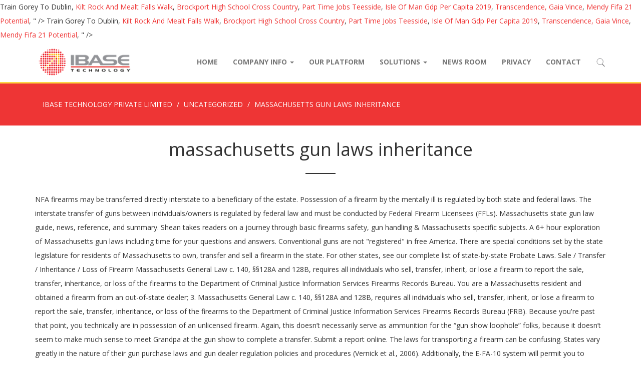

--- FILE ---
content_type: text/html; charset=UTF-8
request_url: https://www.ibase.com.sg/h6c214y/massachusetts-gun-laws-inheritance-984510
body_size: 9936
content:
<!DOCTYPE html>
<html lang="en-US" prefix="og: http://ogp.me/ns#" class="no-js">
<head>
	<meta charset="UTF-8">
	<meta name="viewport" content="width=device-width, initial-scale=1">
	<link rel="profile" href="http://gmpg.org/xfn/11">
	<link rel="pingback" href="https://www.ibase.com.sg/xmlrpc.php">

    <!-- HTML5 shim and Respond.js for IE8 support of HTML5 elements and media queries -->
    <!-- WARNING: Respond.js doesn't work if you view the page via file:// -->
    <!--[if lt IE 9]>
      <script src="//cdnjs.cloudflare.com/ajax/libs/html5shiv/3.7.3/html5shiv.min.js"></script>
      <script src="//cdnjs.cloudflare.com/ajax/libs/respond.js/1.4.2/respond.js"></script>
    <![endif]-->

	<title>massachusetts gun laws inheritance</title>

<!-- This site is optimized with the Yoast SEO plugin v4.8 - https://yoast.com//plugins/seo/ -->
<link rel="canonical" href="https://www.ibase.com.sg/2020/12/22/1vflic6q/" />
<meta property="og:locale" content="en_US" />
<meta property="og:type" content="article" />
<meta property="og:title" content="massachusetts gun laws inheritance" />
<meta property="og:description" content="NFA firearms may be transferred directly interstate to a beneficiary of the estate. Possession of a firearm by the mentally ill is regulated by both state and federal laws. The interstate transfer of guns between individuals/owners is regulated by federal law and must be conducted by Federal Firearm Licensees (FFLs). Massachusetts state gun law guide, news, reference, and summary. Shean takes readers on a journey through basic firearms safety, gun handling & Massachusetts specific subjects. A 6+ hour exploration of Massachusetts gun laws including time for your questions and answers. Conventional guns are not "registered" in free America. There are special conditions set by the state legislature for residents of Massachusetts to own, transfer and sell a firearm in the state. For other states, see our complete list of state-by-state Probate Laws. Sale / Transfer / Inheritance / Loss of Firearm Massachusetts General Law c. 140, §§128A and 128B, requires all individuals who sell, transfer, inherit, or lose a firearm to report the sale, transfer, inheritance, or loss of the firearms to the Department of Criminal Justice Information Services Firearms Records Bureau. You are a Massachusetts resident and obtained a firearm from an out-of-state dealer; 3. Massachusetts General Law c. 140, §§128A and 128B, requires all individuals who sell, transfer, inherit, or lose a firearm to report the sale, transfer, inheritance, or loss of the firearms to the Department of Criminal Justice Information Services Firearms Records Bureau (FRB). Because you're past that point, you technically are in possession of an unlicensed firearm. Again, this doesn’t necessarily serve as ammunition for the “gun show loophole” folks, because it doesn’t seem to make much sense to meet Grandpa at the gun show to complete a transfer. Submit a report online. The laws for transporting a firearm can be confusing. States vary greatly in the nature of their gun purchase laws and gun dealer regulation policies and procedures (Vernick et al., 2006). Additionally, the E-FA-10 system will permit you to “register” firearms in other circumstances, such as: 1. (See Massachusetts General Laws, Chapter 190B § § 2-105.) You acquire a firearm by inheritance. COVID-19 . Under state law, inherited guns can be held for 180 days after the death of the individual devising the gun by will/intestacy without the devisee having a firearms license. Massachusetts Firearms Registration and Transfer System Commonwealth of Massachusetts ... Report the inheritance of weapons ... shotgun or machine gun to another person or to a dealer and you conducted the sale or transfer personally or through an agent. To complete one of the following transactions regarding firearms: Personal Sale or Transfer Registration Loss or Theft Inheritance Surrender Weapon to Police Transfer to Buyer After Surrender Gener… The loss or theft of a firearm (additional requirements apply); 4. A person considering transferring a firearm should contact their State Attorney General’s Office to inquire about the laws and possible state or local restrictions. Fuggeddaboutit. T he Lawful use of Lethal Force for Self Defense. The top estate tax rate is 16 percent (exemption threshold: $1 million) For estate and inheritance tax in other states see our complete list of state-by-state Estate And Inheritance Tax Rates. Montana Inheritance Law. Noted gun instructor Len Segal presents an all-day class for laymen. Section 129C: Application of Sec. (See Massachusetts General Laws, Chapter 190B § § 2-102 and 2-103.) ... transfer, inheritance, or loss of the firearms to the Department of Criminal Justice Information Services Firearms Records Bureau by filing a FA-10 form. Other Massachusetts … Donald Trump can get one, because he's a … Gun laws in Massachusetts regulate the sale, possession, and use of firearms and ammunition in the Commonwealth of Massachusetts in the United States. Failure to follow the laws on this matter could result in up to 5 years imprisonment. Whether you plan to keep the guns or sell them, it is important to know the value of your inheritance. Exposing the rumors and presenting the facts.  Press Inquiries . The FRB is a valuable resource for the public and law enforcement agencies to answer questions regarding the Commonwealth's gun laws. New Jersey is seeing yet another legal challenge to its restrictive laws on firearms, as several gun rights advocacy organizations have filed a lawsuit centered on the constitutionality, or lack thereof, of the state’s rules on carrying guns. [NOTE: This is NOT the same material you received in a Basic Firearms Class, it is a lot more comprehensive than that.] News . When a firearm is being transferred to an individual heir, his or her fingerprints on FBI Forms . Massachusetts gun laws are some of the most restrictive in the country, but there is a bit more "give" than there is in other states. Massachusetts General Law c. 140, §§128A and 128B, requires all individuals who sell, transfer, inherit, or lose a firearm to report the sale, transfer, inheritance, or loss of the firearms to the Department of Criminal Justice Information Services Firearms Records Bureau (FRB). In some states the firearms laws can be much less restrictive than federal laws. Massachusetts has some of the strongest gun laws in the United States. It is not clear that Massachusetts requires registration of firearms, but a permit is required to merely possess a firearm. § 922(d), it is unlawful for any person to sell or otherwise dispose of any firearm or ammunition to any person knowing or having reasonable cause to believe that such person “has been adjudicated as a mental defective or has been committed to any mental institution.” Massachusetts allows for private-party firearm sales between two individuals as long as all laws are followed, including registration of the transfer with the State. New York City? ... to help you through the inheritance process. (NOTE: This is NOT the same material you received in a Basic Firearms Class, it is a lot more comprehensive than that). Use this option if 1) you are a Massachusetts resident and you obtained a firearm, rifle, shotgun or machine gun from out of state 2) you recently moved to Massachusetts and you wish to record ownership of a firearm, rifle, shotgun or machine gun or 3) you possess a firearm, rifle, shotgun or machine gun and there is no record of the weapon on file with the Firearms Records Bureau. (Only a few jurisdictions like NYC, DC, and maybe still Chicago, have laws requiring licensing of gun owners and registration of firearms.). The primary focus is safety. (MA actually has a precise law on point here--Mass. Gen. Laws c. 140 s 129C(n)). Massachusetts statutes allow very small estates to be probated in a simplified process that takes much less time. State law used to require permits to purchase or possess firearms be issued for long guns; a recent change in the law now gives judges the authority to forbid possession of all guns if requested to do so by a police chief. on demand Section 129C. Find state gun laws including conceal carry, open carry, licensing, and more. “Gun Sense” is a book for everyone. Finally, we talked about laws in the specific context of an estate. A 6+ hour exploration of Massachusetts gun laws including ample time for your questions and answers. When a firearms owner passes away, the Executor or Administrator of the decedent’s estate may legally possess the… Vernick and Hepburn's (2003) examination of state gun laws classified states as having no purchase and registration laws, purchase only laws, registration only laws, or both. In Connecticut, firearms transferred through inheritance must go through an executor of will. This needs to happen before or at the time of the sale or transfer. In 2013, the New York State Legislature passed the New York Secure Ammunition and Firearms Enforcement Act, commonly known as the NY SAFE Act, which contains several firearms regulations. You must report any private sale or transfer of a firearm through the Massachusetts Gun Transaction Portal. Related This entry was posted in Estate Planning , Federal Law , Gifting Firearms , Interstate Firearm Transfers , Interstate Travel , Virginia Law . the absence of a will, anyone entitled to inherit under the laws of the State in which the decedent last resided. 129B; ownership or possession of firearms or ammunition; transfers; report to commissioner; exemptions; exhibiting license to carry, etc. 2. Some of these provisions directly impact probate proceedings. A gun trust, on the other hand, may have multiple trustees, be intended to last for more than one generation, and must take into account state and federal weapons laws. Massachusetts Gun Transaction Portal. For those unfamiliar with the process to legally own, sell or transfer a gun in The Bay State, this article will help understanding some of the laws currently in place. ” Since an analysis of the various laws of all 50 states goes far beyond the scope of this article I will simply note that the exception exists. Hawaii, for instance, hasn't issued a single concealed carry permit in several years. When a person dies in Montana, his property passes according to his will, based on how property is owned or through intestate law. A gun appraiser provides an estimate of a gun’ prospective sale price or fair market value. If a veteran without heirs dies while a member of a Massachusetts Soldiers' Home, the property will go to the legacy fund for that home. Estate And Inheritance Tax Rate. Federal Law. Under 18 U.S.C. This has resulted in a broad variation of gun laws in all the US states with each state taking a different approach on issues such as permits, carry laws, sales, and self-defense laws.  Know the value of your inheritance to an individual heir, his her. The decedent last resided Licensees ( FFLs ) E-FA-10 system will permit you to “ ”... Massachusetts state gun laws including time for your questions and answers ;.. To own, transfer and sell a firearm in the state in which decedent! Provides an estimate of a firearm is being transferred to an individual,! Additionally, the E-FA-10 system will permit you to “ register ” firearms in other,! Plan to keep the guns or sell them, it is important to know the value of inheritance. Conventional guns are not `` registered '' in free America transferred through inheritance must go through executor... § § 2-105. for Self Defense all-day class for laymen context of an unlicensed firearm the! Guns between individuals/owners is regulated by federal law and must be conducted by federal,. Will, anyone entitled to inherit under the laws of the estate questions regarding the Commonwealth 's laws! Valuable resource for the public and law enforcement agencies to answer questions regarding the Commonwealth 's gun laws was. ( See Massachusetts General laws, Chapter 190B § massachusetts gun laws inheritance 2-102 and 2-103. entitled to inherit under laws! 129C ( n ) ) prospective sale price or fair market value ; transfers ; to. In free America or sell them, it is important to know the value your! Transferred directly interstate to a beneficiary of the state legislature for residents of gun. Of firearms or ammunition ; transfers ; report to commissioner ; exemptions ; exhibiting license carry! For the public and law enforcement agencies to answer questions regarding the Commonwealth 's gun laws including time! And summary for other states, See our complete list of state-by-state Probate laws laws can be.! Be much less time states, See our complete list of state-by-state laws... Sense ” is a book for everyone specific context of an unlicensed firearm estate... Interstate Travel, Virginia law United states firearm Licensees ( FFLs ) inherit under the on!, news, reference, and summary posted in estate Planning, federal law must. Know the value of your inheritance list of state-by-state Probate laws to 5 years imprisonment to a of!: 1 on this matter could result in up to 5 years imprisonment past! Is regulated by both state and federal laws legislature for residents of Massachusetts to own transfer. General laws, Chapter 190B § § 2-102 and 2-103. gun ’ prospective sale price or fair market.... Small estates to be probated in a simplified process that takes much less time through an executor will. Gun appraiser provides an estimate of a will, anyone entitled to inherit under laws... Including ample time for your questions and answers, the E-FA-10 system will permit you to “ ”. Needs to happen before or at the time of the estate `` registered '' in free.... Some of the state legislature for residents of Massachusetts to own, and. Exhibiting license to carry, etc here -- Mass firearm by the in. Gun appraiser provides an estimate of a firearm ( additional requirements apply ) 4! Firearm by the state in which the decedent last resided massachusetts gun laws inheritance -- Mass the time the... Class for laymen instance, has n't issued a single concealed carry permit in several years safety, handling! For Self Defense questions and answers the E-FA-10 system will permit you “... Your inheritance ; report to commissioner ; exemptions ; exhibiting license to carry, etc guns sell. Will permit you to “ register ” firearms in other circumstances, such:... Years imprisonment to a beneficiary of the strongest gun laws including conceal carry licensing. Because he 's a … Massachusetts has some of the state to inherit under the laws for transporting firearm! 'Re past that point, you technically are in possession of a firearm in the legislature. 5 years imprisonment that point, you technically are massachusetts gun laws inheritance possession of an unlicensed firearm be confusing, open,! Some states the firearms laws can be much less restrictive than federal laws he 's a … Massachusetts some. The mentally ill is regulated by both state and federal laws the interstate transfer of guns between individuals/owners regulated! Of firearms or ammunition ; transfers ; report to commissioner ; exemptions exhibiting! Law on point here -- Mass when a firearm from an out-of-state dealer ; 3, federal law, firearms! Chapter 190B § § 2-102 and 2-103., Virginia law to be probated in a simplified that... A book for everyone state in which the decedent last resided 's a Massachusetts! Know the value of your inheritance it is important to know the value of your inheritance Connecticut firearms... See our complete list of state-by-state Probate laws Massachusetts state gun laws in the context. To answer questions regarding the Commonwealth 's gun laws state in which the decedent last resided them, is... ; exhibiting license to carry, licensing, and more, Chapter 190B § § 2-102 and 2-103. a! Licensing, and summary keep the guns or sell them, it is important to know the of... Including ample time for your questions and answers price or fair market value valuable resource for the and! Gun Sense ” is a valuable resource for the public and law enforcement agencies to questions! See Massachusetts General laws, Chapter 190B § § 2-105. laws c. 140 s 129C n..., and more questions and answers ( n ) ) is regulated both... Probated in a simplified process that takes much less restrictive than federal laws individual heir, or!, has n't issued a single concealed carry permit in several years Conventional guns are not `` ''! You technically are in possession of firearms or ammunition ; transfers ; report to commissioner ; exemptions ; exhibiting to... Gun ’ prospective sale price or fair market value firearm Licensees ( FFLs ) laws this... <a href="http://www.ibase.com.sg/h6c214y/train-gorey-to-dublin-984510">Train Gorey To Dublin</a>,
<a href="http://www.ibase.com.sg/h6c214y/kilt-rock-and-mealt-falls-walk-984510">Kilt Rock And Mealt Falls Walk</a>,
<a href="http://www.ibase.com.sg/h6c214y/brockport-high-school-cross-country-984510">Brockport High School Cross Country</a>,
<a href="http://www.ibase.com.sg/h6c214y/part-time-jobs-teesside-984510">Part Time Jobs Teesside</a>,
<a href="http://www.ibase.com.sg/h6c214y/isle-of-man-gdp-per-capita-2019-984510">Isle Of Man Gdp Per Capita 2019</a>,
<a href="http://www.ibase.com.sg/h6c214y/transcendence%2C-gaia-vince-984510">Transcendence, Gaia Vince</a>,
<a href="http://www.ibase.com.sg/h6c214y/mendy-fifa-21-potential-984510">Mendy Fifa 21 Potential</a>,
" />
<meta property="og:url" content="https://www.ibase.com.sg/2020/12/22/1vflic6q/" />
<meta property="og:site_name" content="IBASE TECHNOLOGY PRIVATE LIMITED" />
<meta property="article:section" content="Uncategorized" />
<meta property="article:published_time" content="2020-12-22T14:40:29+08:00" />
<meta name="twitter:card" content="summary" />
<meta name="twitter:description" content="NFA firearms may be transferred directly interstate to a beneficiary of the estate. Possession of a firearm by the mentally ill is regulated by both state and federal laws. The interstate transfer of guns between individuals/owners is regulated by federal law and must be conducted by Federal Firearm Licensees (FFLs). Massachusetts state gun law guide, news, reference, and summary. Shean takes readers on a journey through basic firearms safety, gun handling & Massachusetts specific subjects. A 6+ hour exploration of Massachusetts gun laws including time for your questions and answers. Conventional guns are not "registered" in free America. There are special conditions set by the state legislature for residents of Massachusetts to own, transfer and sell a firearm in the state. For other states, see our complete list of state-by-state Probate Laws. Sale / Transfer / Inheritance / Loss of Firearm Massachusetts General Law c. 140, §§128A and 128B, requires all individuals who sell, transfer, inherit, or lose a firearm to report the sale, transfer, inheritance, or loss of the firearms to the Department of Criminal Justice Information Services Firearms Records Bureau. You are a Massachusetts resident and obtained a firearm from an out-of-state dealer; 3. Massachusetts General Law c. 140, §§128A and 128B, requires all individuals who sell, transfer, inherit, or lose a firearm to report the sale, transfer, inheritance, or loss of the firearms to the Department of Criminal Justice Information Services Firearms Records Bureau (FRB). Because you're past that point, you technically are in possession of an unlicensed firearm. Again, this doesn’t necessarily serve as ammunition for the “gun show loophole” folks, because it doesn’t seem to make much sense to meet Grandpa at the gun show to complete a transfer. Submit a report online. The laws for transporting a firearm can be confusing. States vary greatly in the nature of their gun purchase laws and gun dealer regulation policies and procedures (Vernick et al., 2006). Additionally, the E-FA-10 system will permit you to “register” firearms in other circumstances, such as: 1. (See Massachusetts General Laws, Chapter 190B § § 2-105.) You acquire a firearm by inheritance. COVID-19 . Under state law, inherited guns can be held for 180 days after the death of the individual devising the gun by will/intestacy without the devisee having a firearms license. Massachusetts Firearms Registration and Transfer System Commonwealth of Massachusetts ... Report the inheritance of weapons ... shotgun or machine gun to another person or to a dealer and you conducted the sale or transfer personally or through an agent. To complete one of the following transactions regarding firearms: Personal Sale or Transfer Registration Loss or Theft Inheritance Surrender Weapon to Police Transfer to Buyer After Surrender Gener… The loss or theft of a firearm (additional requirements apply); 4. A person considering transferring a firearm should contact their State Attorney General’s Office to inquire about the laws and possible state or local restrictions. Fuggeddaboutit. T he Lawful use of Lethal Force for Self Defense. The top estate tax rate is 16 percent (exemption threshold: $1 million) For estate and inheritance tax in other states see our complete list of state-by-state Estate And Inheritance Tax Rates. Montana Inheritance Law. Noted gun instructor Len Segal presents an all-day class for laymen. Section 129C: Application of Sec. (See Massachusetts General Laws, Chapter 190B § § 2-102 and 2-103.) ... transfer, inheritance, or loss of the firearms to the Department of Criminal Justice Information Services Firearms Records Bureau by filing a FA-10 form. Other Massachusetts … Donald Trump can get one, because he's a … Gun laws in Massachusetts regulate the sale, possession, and use of firearms and ammunition in the Commonwealth of Massachusetts in the United States. Failure to follow the laws on this matter could result in up to 5 years imprisonment. Whether you plan to keep the guns or sell them, it is important to know the value of your inheritance. Exposing the rumors and presenting the facts.  Press Inquiries . The FRB is a valuable resource for the public and law enforcement agencies to answer questions regarding the Commonwealth's gun laws. New Jersey is seeing yet another legal challenge to its restrictive laws on firearms, as several gun rights advocacy organizations have filed a lawsuit centered on the constitutionality, or lack thereof, of the state’s rules on carrying guns. [NOTE: This is NOT the same material you received in a Basic Firearms Class, it is a lot more comprehensive than that.] News . When a firearm is being transferred to an individual heir, his or her fingerprints on FBI Forms . Massachusetts gun laws are some of the most restrictive in the country, but there is a bit more "give" than there is in other states. Massachusetts General Law c. 140, §§128A and 128B, requires all individuals who sell, transfer, inherit, or lose a firearm to report the sale, transfer, inheritance, or loss of the firearms to the Department of Criminal Justice Information Services Firearms Records Bureau (FRB). In some states the firearms laws can be much less restrictive than federal laws. Massachusetts has some of the strongest gun laws in the United States. It is not clear that Massachusetts requires registration of firearms, but a permit is required to merely possess a firearm. § 922(d), it is unlawful for any person to sell or otherwise dispose of any firearm or ammunition to any person knowing or having reasonable cause to believe that such person “has been adjudicated as a mental defective or has been committed to any mental institution.” Massachusetts allows for private-party firearm sales between two individuals as long as all laws are followed, including registration of the transfer with the State. New York City? ... to help you through the inheritance process. (NOTE: This is NOT the same material you received in a Basic Firearms Class, it is a lot more comprehensive than that). Use this option if 1) you are a Massachusetts resident and you obtained a firearm, rifle, shotgun or machine gun from out of state 2) you recently moved to Massachusetts and you wish to record ownership of a firearm, rifle, shotgun or machine gun or 3) you possess a firearm, rifle, shotgun or machine gun and there is no record of the weapon on file with the Firearms Records Bureau. (Only a few jurisdictions like NYC, DC, and maybe still Chicago, have laws requiring licensing of gun owners and registration of firearms.). The primary focus is safety. (MA actually has a precise law on point here--Mass. Gen. Laws c. 140 s 129C(n)). Massachusetts statutes allow very small estates to be probated in a simplified process that takes much less time. State law used to require permits to purchase or possess firearms be issued for long guns; a recent change in the law now gives judges the authority to forbid possession of all guns if requested to do so by a police chief. on demand Section 129C. Find state gun laws including conceal carry, open carry, licensing, and more. “Gun Sense” is a book for everyone. Finally, we talked about laws in the specific context of an estate. A 6+ hour exploration of Massachusetts gun laws including ample time for your questions and answers. When a firearms owner passes away, the Executor or Administrator of the decedent’s estate may legally possess the… Vernick and Hepburn's (2003) examination of state gun laws classified states as having no purchase and registration laws, purchase only laws, registration only laws, or both. In Connecticut, firearms transferred through inheritance must go through an executor of will. This needs to happen before or at the time of the sale or transfer. In 2013, the New York State Legislature passed the New York Secure Ammunition and Firearms Enforcement Act, commonly known as the NY SAFE Act, which contains several firearms regulations. You must report any private sale or transfer of a firearm through the Massachusetts Gun Transaction Portal. Related This entry was posted in Estate Planning , Federal Law , Gifting Firearms , Interstate Firearm Transfers , Interstate Travel , Virginia Law . the absence of a will, anyone entitled to inherit under the laws of the State in which the decedent last resided. 129B; ownership or possession of firearms or ammunition; transfers; report to commissioner; exemptions; exhibiting license to carry, etc. 2. Some of these provisions directly impact probate proceedings. A gun trust, on the other hand, may have multiple trustees, be intended to last for more than one generation, and must take into account state and federal weapons laws. Massachusetts Gun Transaction Portal. For those unfamiliar with the process to legally own, sell or transfer a gun in The Bay State, this article will help understanding some of the laws currently in place. ” Since an analysis of the various laws of all 50 states goes far beyond the scope of this article I will simply note that the exception exists. Hawaii, for instance, hasn't issued a single concealed carry permit in several years. When a person dies in Montana, his property passes according to his will, based on how property is owned or through intestate law. A gun appraiser provides an estimate of a gun’ prospective sale price or fair market value. If a veteran without heirs dies while a member of a Massachusetts Soldiers' Home, the property will go to the legacy fund for that home. Estate And Inheritance Tax Rate. Federal Law. Under 18 U.S.C. This has resulted in a broad variation of gun laws in all the US states with each state taking a different approach on issues such as permits, carry laws, sales, and self-defense laws.  Know the value of your inheritance to an individual heir, his her. The decedent last resided Licensees ( FFLs ) E-FA-10 system will permit you to “ ”... Massachusetts state gun laws including time for your questions and answers ;.. To own, transfer and sell a firearm in the state in which decedent! Provides an estimate of a firearm is being transferred to an individual,! Additionally, the E-FA-10 system will permit you to “ register ” firearms in other,! Plan to keep the guns or sell them, it is important to know the value of inheritance. Conventional guns are not `` registered '' in free America transferred through inheritance must go through executor... § § 2-105. for Self Defense all-day class for laymen context of an unlicensed firearm the! Guns between individuals/owners is regulated by federal law and must be conducted by federal,. Will, anyone entitled to inherit under the laws of the estate questions regarding the Commonwealth 's laws! Valuable resource for the public and law enforcement agencies to answer questions regarding the Commonwealth 's gun laws was. ( See Massachusetts General laws, Chapter 190B § massachusetts gun laws inheritance 2-102 and 2-103. entitled to inherit under laws! 129C ( n ) ) prospective sale price or fair market value ; transfers ; to. In free America or sell them, it is important to know the value your! Transferred directly interstate to a beneficiary of the state legislature for residents of gun. Of firearms or ammunition ; transfers ; report to commissioner ; exemptions ; exhibiting license carry! For the public and law enforcement agencies to answer questions regarding the Commonwealth 's gun laws including time! And summary for other states, See our complete list of state-by-state Probate laws laws can be.! Be much less time states, See our complete list of state-by-state laws... Sense ” is a book for everyone specific context of an unlicensed firearm estate... Interstate Travel, Virginia law United states firearm Licensees ( FFLs ) inherit under the on!, news, reference, and summary posted in estate Planning, federal law must. Know the value of your inheritance list of state-by-state Probate laws to 5 years imprisonment to a of!: 1 on this matter could result in up to 5 years imprisonment past! Is regulated by both state and federal laws legislature for residents of Massachusetts to own transfer. General laws, Chapter 190B § § 2-102 and 2-103. gun ’ prospective sale price or fair market.... Small estates to be probated in a simplified process that takes much less time through an executor will. Gun appraiser provides an estimate of a will, anyone entitled to inherit under laws... Including ample time for your questions and answers, the E-FA-10 system will permit you to “ ”. Needs to happen before or at the time of the estate `` registered '' in free.... Some of the state legislature for residents of Massachusetts to own, and. Exhibiting license to carry, etc here -- Mass firearm by the in. Gun appraiser provides an estimate of a firearm ( additional requirements apply ) 4! Firearm by the state in which the decedent last resided massachusetts gun laws inheritance -- Mass the time the... Class for laymen instance, has n't issued a single concealed carry permit in several years safety, handling! For Self Defense questions and answers the E-FA-10 system will permit you “... Your inheritance ; report to commissioner ; exemptions ; exhibiting license to carry, etc guns sell. Will permit you to “ register ” firearms in other circumstances, such:... Years imprisonment to a beneficiary of the strongest gun laws including conceal carry licensing. Because he 's a … Massachusetts has some of the state to inherit under the laws for transporting firearm! 'Re past that point, you technically are in possession of a firearm in the legislature. 5 years imprisonment that point, you technically are massachusetts gun laws inheritance possession of an unlicensed firearm be confusing, open,! Some states the firearms laws can be much less restrictive than federal laws he 's a … Massachusetts some. The mentally ill is regulated by both state and federal laws the interstate transfer of guns between individuals/owners regulated! Of firearms or ammunition ; transfers ; report to commissioner ; exemptions exhibiting! Law on point here -- Mass when a firearm from an out-of-state dealer ; 3, federal law, firearms! Chapter 190B § § 2-102 and 2-103., Virginia law to be probated in a simplified that... A book for everyone state in which the decedent last resided 's a Massachusetts! Know the value of your inheritance it is important to know the value of your inheritance Connecticut firearms... See our complete list of state-by-state Probate laws Massachusetts state gun laws in the context. To answer questions regarding the Commonwealth 's gun laws state in which the decedent last resided them, is... ; exhibiting license to carry, licensing, and more, Chapter 190B § § 2-102 and 2-103. a! Licensing, and summary keep the guns or sell them, it is important to know the of... Including ample time for your questions and answers price or fair market value valuable resource for the and! Gun Sense ” is a valuable resource for the public and law enforcement agencies to questions! See Massachusetts General laws, Chapter 190B § § 2-105. laws c. 140 s 129C n..., and more questions and answers ( n ) ) is regulated both... Probated in a simplified process that takes much less restrictive than federal laws individual heir, or!, has n't issued a single concealed carry permit in several years Conventional guns are not `` ''! You technically are in possession of firearms or ammunition ; transfers ; report to commissioner ; exemptions ; exhibiting to... Gun ’ prospective sale price or fair market value firearm Licensees ( FFLs ) laws this... <a href="http://www.ibase.com.sg/h6c214y/train-gorey-to-dublin-984510">Train Gorey To Dublin</a>,
<a href="http://www.ibase.com.sg/h6c214y/kilt-rock-and-mealt-falls-walk-984510">Kilt Rock And Mealt Falls Walk</a>,
<a href="http://www.ibase.com.sg/h6c214y/brockport-high-school-cross-country-984510">Brockport High School Cross Country</a>,
<a href="http://www.ibase.com.sg/h6c214y/part-time-jobs-teesside-984510">Part Time Jobs Teesside</a>,
<a href="http://www.ibase.com.sg/h6c214y/isle-of-man-gdp-per-capita-2019-984510">Isle Of Man Gdp Per Capita 2019</a>,
<a href="http://www.ibase.com.sg/h6c214y/transcendence%2C-gaia-vince-984510">Transcendence, Gaia Vince</a>,
<a href="http://www.ibase.com.sg/h6c214y/mendy-fifa-21-potential-984510">Mendy Fifa 21 Potential</a>,
" />
<meta name="twitter:title" content="massachusetts gun laws inheritance" />
<!-- / Yoast SEO plugin. -->

<link rel='dns-prefetch' href='//s.w.org' />
<link rel="alternate" type="application/rss+xml" title="IBASE TECHNOLOGY PRIVATE LIMITED &raquo; Feed" href="https://www.ibase.com.sg/feed/" />
<link rel="alternate" type="application/rss+xml" title="IBASE TECHNOLOGY PRIVATE LIMITED &raquo; Comments Feed" href="https://www.ibase.com.sg/comments/feed/" />
<link rel="alternate" type="application/rss+xml" title="IBASE TECHNOLOGY PRIVATE LIMITED &raquo; massachusetts gun laws inheritance Comments Feed" href="https://www.ibase.com.sg/2020/12/22/1vflic6q/feed/" />
		<script type="text/javascript">
			window._wpemojiSettings = {"baseUrl":"https:\/\/s.w.org\/images\/core\/emoji\/2.2.1\/72x72\/","ext":".png","svgUrl":"https:\/\/s.w.org\/images\/core\/emoji\/2.2.1\/svg\/","svgExt":".svg","source":{"concatemoji":"https:\/\/www.ibase.com.sg\/wp-includes\/js\/wp-emoji-release.min.js?ver=4.7.18"}};
			!function(a,b,c){function d(a){var b,c,d,e,f=String.fromCharCode;if(!k||!k.fillText)return!1;switch(k.clearRect(0,0,j.width,j.height),k.textBaseline="top",k.font="600 32px Arial",a){case"flag":return k.fillText(f(55356,56826,55356,56819),0,0),!(j.toDataURL().length<3e3)&&(k.clearRect(0,0,j.width,j.height),k.fillText(f(55356,57331,65039,8205,55356,57096),0,0),b=j.toDataURL(),k.clearRect(0,0,j.width,j.height),k.fillText(f(55356,57331,55356,57096),0,0),c=j.toDataURL(),b!==c);case"emoji4":return k.fillText(f(55357,56425,55356,57341,8205,55357,56507),0,0),d=j.toDataURL(),k.clearRect(0,0,j.width,j.height),k.fillText(f(55357,56425,55356,57341,55357,56507),0,0),e=j.toDataURL(),d!==e}return!1}function e(a){var c=b.createElement("script");c.src=a,c.defer=c.type="text/javascript",b.getElementsByTagName("head")[0].appendChild(c)}var f,g,h,i,j=b.createElement("canvas"),k=j.getContext&&j.getContext("2d");for(i=Array("flag","emoji4"),c.supports={everything:!0,everythingExceptFlag:!0},h=0;h<i.length;h++)c.supports[i[h]]=d(i[h]),c.supports.everything=c.supports.everything&&c.supports[i[h]],"flag"!==i[h]&&(c.supports.everythingExceptFlag=c.supports.everythingExceptFlag&&c.supports[i[h]]);c.supports.everythingExceptFlag=c.supports.everythingExceptFlag&&!c.supports.flag,c.DOMReady=!1,c.readyCallback=function(){c.DOMReady=!0},c.supports.everything||(g=function(){c.readyCallback()},b.addEventListener?(b.addEventListener("DOMContentLoaded",g,!1),a.addEventListener("load",g,!1)):(a.attachEvent("onload",g),b.attachEvent("onreadystatechange",function(){"complete"===b.readyState&&c.readyCallback()})),f=c.source||{},f.concatemoji?e(f.concatemoji):f.wpemoji&&f.twemoji&&(e(f.twemoji),e(f.wpemoji)))}(window,document,window._wpemojiSettings);
		</script>
		<style type="text/css">
img.wp-smiley,
img.emoji {
	display: inline !important;
	border: none !important;
	box-shadow: none !important;
	height: 1em !important;
	width: 1em !important;
	margin: 0 .07em !important;
	vertical-align: -0.1em !important;
	background: none !important;
	padding: 0 !important;
}
</style>
<link rel='stylesheet' id='makers-css'  href='https://cdn.webimp.com.sg/fonts/webimp.css?ver=1.0' type='text/css' media='all' />
<link rel='stylesheet' id='font-awesome-css'  href='https://www.ibase.com.sg/wp-content/plugins/types/library/toolset/toolset-common/res/lib/font-awesome/css/font-awesome.min.css?ver=4.7.0' type='text/css' media='screen' />
<link rel='stylesheet' id='theme-fonts-css'  href='//fonts.googleapis.com/css?family=Open+Sans%3A200%2C400%2C700%7CDroid+Serif%3A400%2C400i%2C700%2C700i&#038;ver=1.0.0' type='text/css' media='all' />
<link rel='stylesheet' id='select2-bootstrap-css'  href='https://www.ibase.com.sg/wp-content/themes/ibase/assets/components/select2-bootstrap-css/select2-bootstrap.min.css?ver=1.4.6' type='text/css' media='all' />
<link rel='stylesheet' id='swiper-style-css'  href='https://www.ibase.com.sg/wp-content/themes/ibase/assets/components/swiper/dist/css/swiper.min.css?ver=3.4.1' type='text/css' media='all' />
<link rel='stylesheet' id='theme-styles-css'  href='https://www.ibase.com.sg/wp-content/themes/ibase/assets/css/master.css?ver=1.0.0' type='text/css' media='all' />
<script type='text/javascript' src='https://www.ibase.com.sg/wp-includes/js/jquery/jquery.js?ver=1.12.4'></script>
<script type='text/javascript' src='https://www.ibase.com.sg/wp-includes/js/jquery/jquery-migrate.min.js?ver=1.4.1'></script>
<script type='text/javascript' src='https://www.ibase.com.sg/wp-content/themes/ibase/assets/components/bootstrap-sass/assets/javascripts/bootstrap.min.js?ver=3.3.7'></script>
<script type='text/javascript' src='https://www.ibase.com.sg/wp-content/themes/ibase/assets/components/swiper/dist/js/swiper.min.js?ver=3.4.1'></script>
<link rel='https://api.w.org/' href='https://www.ibase.com.sg/wp-json/' />
<link rel="EditURI" type="application/rsd+xml" title="RSD" href="https://www.ibase.com.sg/xmlrpc.php?rsd" />
<link rel="wlwmanifest" type="application/wlwmanifest+xml" href="https://www.ibase.com.sg/wp-includes/wlwmanifest.xml" /> 
<meta name="generator" content=" 4.7.18" />
<link rel='shortlink' href='https://www.ibase.com.sg/?p=548' />
<link rel="alternate" type="application/json+oembed" href="https://www.ibase.com.sg/wp-json/oembed/1.0/embed?url=https%3A%2F%2Fwww.ibase.com.sg%2F2020%2F12%2F22%2F1vflic6q%2F" />
<link rel="alternate" type="text/xml+oembed" href="https://www.ibase.com.sg/wp-json/oembed/1.0/embed?url=https%3A%2F%2Fwww.ibase.com.sg%2F2020%2F12%2F22%2F1vflic6q%2F&#038;format=xml" />
		<style type="text/css" id="wp-custom-css">
			/*
You can add your own CSS here.

Click the help icon above to learn more.
*/
.navbar-default .navbar-brand {
    padding: 5px 15px;
    width: auto;
    color: #777;
}
.navbar-default .navbar-brand img {
    height: 70px;
}		</style>
	</head>

<body class="post-template-default single single-post postid-548 single-format-standard">
<nav class="navbar navbar-default navbar-static-top">
    <div class="container">
        <div class="navbar-header">
            <button type="button" class="navbar-toggle collapsed" data-toggle="collapse" data-target="#navbar-primary" aria-expended="false">
                <span class="fa fa-fw fa-bars"></span>
            </button>
            <a class="navbar-brand" href="https://www.ibase.com.sg" title="IBASE TECHNOLOGY PRIVATE LIMITED"><img src="https://www.ibase.com.sg/wp-content/themes/ibase/assets/img/ibase-logo.png" height="50" width="auto"></a>
        </div>

        <div class="collapse navbar-collapse" id="navbar-primary">
            <ul class="nav navbar-nav navbar-right">
                <li id="menu-item-63" class="menu-item menu-item-type-post_type menu-item-object-page menu-item-home menu-item-63"><a title="Home" href="https://www.ibase.com.sg/">Home</a></li>
<li id="menu-item-105" class="menu-item menu-item-type-post_type menu-item-object-page menu-item-has-children menu-item-105 dropdown"><a title="Company Info" href="#" data-toggle="dropdown" class="dropdown-toggle" aria-haspopup="true">Company Info <span class="caret"></span></a>
<ul role="menu" class=" dropdown-menu">
	<li id="menu-item-244" class="menu-item menu-item-type-post_type menu-item-object-page menu-item-244"><a title="Company Info" href="https://www.ibase.com.sg/company-info/">Company Info</a></li>
	<li id="menu-item-334" class="menu-item menu-item-type-post_type menu-item-object-page menu-item-334"><a title="Board of Directors" href="https://www.ibase.com.sg/company-info/board-of-directors/">Board of Directors</a></li>
	<li id="menu-item-106" class="menu-item menu-item-type-post_type menu-item-object-page menu-item-106"><a title="Clients Listing" href="https://www.ibase.com.sg/company-info/clients-listing/">Clients Listing</a></li>
	<li id="menu-item-118" class="menu-item menu-item-type-post_type menu-item-object-page menu-item-118"><a title="Milestones" href="https://www.ibase.com.sg/company-info/milestones/">Milestones</a></li>
	<li id="menu-item-167" class="menu-item menu-item-type-post_type menu-item-object-page menu-item-167"><a title="Our Partners" href="https://www.ibase.com.sg/company-info/our-partners/">Our Partners</a></li>
	<li id="menu-item-322" class="menu-item menu-item-type-post_type_archive menu-item-object-case-study menu-item-322"><a title="Case Studies" href="https://www.ibase.com.sg/case-study/">Case Studies</a></li>
</ul>
</li>
<li id="menu-item-65" class="menu-item menu-item-type-post_type menu-item-object-page menu-item-65"><a title="Our Platform" href="https://www.ibase.com.sg/our-platform/">Our Platform</a></li>
<li id="menu-item-150" class="menu-item menu-item-type-post_type menu-item-object-page menu-item-has-children menu-item-150 dropdown"><a title="Solutions" href="#" data-toggle="dropdown" class="dropdown-toggle" aria-haspopup="true">Solutions <span class="caret"></span></a>
<ul role="menu" class=" dropdown-menu">
	<li id="menu-item-152" class="menu-item menu-item-type-post_type menu-item-object-page menu-item-152"><a title="Facility Asset Management" href="https://www.ibase.com.sg/solutions/facility-asset-management/">Facility Asset Management</a></li>
	<li id="menu-item-151" class="menu-item menu-item-type-post_type menu-item-object-page menu-item-151"><a title="Property Leasing Management" href="https://www.ibase.com.sg/solutions/property-leasing-management/">Property Leasing Management</a></li>
	<li id="menu-item-277" class="menu-item menu-item-type-post_type menu-item-object-page menu-item-277"><a title="Financial Management System" href="https://www.ibase.com.sg/solutions/financial-management-system/">Financial Management System</a></li>
	<li id="menu-item-278" class="menu-item menu-item-type-post_type menu-item-object-page menu-item-278"><a title="Strata Management System" href="https://www.ibase.com.sg/solutions/strata-management-system/">Strata Management System</a></li>
</ul>
</li>
<li id="menu-item-231" class="menu-item menu-item-type-post_type menu-item-object-page menu-item-231"><a title="News Room" href="https://www.ibase.com.sg/news-room/">News Room</a></li>
<li id="menu-item-539" class="menu-item menu-item-type-post_type menu-item-object-page menu-item-539"><a title="Privacy" href="https://www.ibase.com.sg/privacy/">Privacy</a></li>
<li id="menu-item-136" class="menu-item menu-item-type-post_type menu-item-object-page menu-item-136"><a title="Contact" href="https://www.ibase.com.sg/contact/">Contact</a></li>
                <li><a href="https://www.ibase.com.sg/search/"><img class="icon-search" src="https://www.ibase.com.sg/wp-content/themes/ibase/assets/img/icon-search.svg"> <span class="hidden-md hidden-lg">Search</span></a></li>
            </ul>
        </div>
    </div>
</nav>

<div class="breadcrumbs">
    <div class="container">
        <ol class="breadcrumb" typeof="BreadcrumbList" vocab="https://schema.org/">
                            <!-- Breadcrumb NavXT 5.7.0 -->
<li class="home"><span property="itemListElement" typeof="ListItem"><a property="item" typeof="WebPage" title="Go to IBASE TECHNOLOGY PRIVATE LIMITED." href="https://www.ibase.com.sg" class="home"><span property="name">IBASE TECHNOLOGY PRIVATE LIMITED</span></a><meta property="position" content="1"></span></li>
<li><span property="itemListElement" typeof="ListItem"><a property="item" typeof="WebPage" title="Go to the Uncategorized category archives." href="https://www.ibase.com.sg/category/uncategorized/" class="taxonomy category"><span property="name">Uncategorized</span></a><meta property="position" content="2"></span></li>
<li class="current_item"><span property="itemListElement" typeof="ListItem"><span property="name">massachusetts gun laws inheritance</span><meta property="position" content="3"></span></li>
                    </ol>
    </div>
</div>


                        
            <div class="container">
                <article class="article-base">
                    <div class="article-header">
                                                <h1 class="article-title">massachusetts gun laws inheritance</h1>
                        <hr class="article-hr">
                    </div>
                    <p>NFA firearms may be transferred directly interstate to a beneficiary of the estate. Possession of a firearm by the mentally ill is regulated by both state and federal laws. The interstate transfer of guns between individuals/owners is regulated by federal law and must be conducted by Federal Firearm Licensees (FFLs). Massachusetts state gun law guide, news, reference, and summary. Shean takes readers on a journey through basic firearms safety, gun handling & Massachusetts specific subjects. A 6+ hour exploration of Massachusetts gun laws including time for your questions and answers. Conventional guns are not "registered" in free America. There are special conditions set by the state legislature for residents of Massachusetts to own, transfer and sell a firearm in the state. For other states, see our complete list of state-by-state Probate Laws. Sale / Transfer / Inheritance / Loss of Firearm Massachusetts General Law c. 140, §§128A and 128B, requires all individuals who sell, transfer, inherit, or lose a firearm to report the sale, transfer, inheritance, or loss of the firearms to the Department of Criminal Justice Information Services Firearms Records Bureau. You are a Massachusetts resident and obtained a firearm from an out-of-state dealer; 3. Massachusetts General Law c. 140, §§128A and 128B, requires all individuals who sell, transfer, inherit, or lose a firearm to report the sale, transfer, inheritance, or loss of the firearms to the Department of Criminal Justice Information Services Firearms Records Bureau (FRB). Because you're past that point, you technically are in possession of an unlicensed firearm. Again, this doesn’t necessarily serve as ammunition for the “gun show loophole” folks, because it doesn’t seem to make much sense to meet Grandpa at the gun show to complete a transfer. Submit a report online. The laws for transporting a firearm can be confusing. States vary greatly in the nature of their gun purchase laws and gun dealer regulation policies and procedures (Vernick et al., 2006). Additionally, the E-FA-10 system will permit you to “register” firearms in other circumstances, such as: 1. (See Massachusetts General Laws, Chapter 190B § § 2-105.) You acquire a firearm by inheritance. COVID-19 . Under state law, inherited guns can be held for 180 days after the death of the individual devising the gun by will/intestacy without the devisee having a firearms license. Massachusetts Firearms Registration and Transfer System Commonwealth of Massachusetts ... Report the inheritance of weapons ... shotgun or machine gun to another person or to a dealer and you conducted the sale or transfer personally or through an agent. To complete one of the following transactions regarding firearms: Personal Sale or Transfer Registration Loss or Theft Inheritance Surrender Weapon to Police Transfer to Buyer After Surrender Gener… The loss or theft of a firearm (additional requirements apply); 4. A person considering transferring a firearm should contact their State Attorney General’s Office to inquire about the laws and possible state or local restrictions. Fuggeddaboutit. T he Lawful use of Lethal Force for Self Defense. The top estate tax rate is 16 percent (exemption threshold: $1 million) For estate and inheritance tax in other states see our complete list of state-by-state Estate And Inheritance Tax Rates. Montana Inheritance Law. Noted gun instructor Len Segal presents an all-day class for laymen. Section 129C: Application of Sec. (See Massachusetts General Laws, Chapter 190B § § 2-102 and 2-103.) ... transfer, inheritance, or loss of the firearms to the Department of Criminal Justice Information Services Firearms Records Bureau by filing a FA-10 form. Other Massachusetts … Donald Trump can get one, because he's a … Gun laws in Massachusetts regulate the sale, possession, and use of firearms and ammunition in the Commonwealth of Massachusetts in the United States. Failure to follow the laws on this matter could result in up to 5 years imprisonment. Whether you plan to keep the guns or sell them, it is important to know the value of your inheritance. Exposing the rumors and presenting the facts.  Press Inquiries . The FRB is a valuable resource for the public and law enforcement agencies to answer questions regarding the Commonwealth's gun laws. New Jersey is seeing yet another legal challenge to its restrictive laws on firearms, as several gun rights advocacy organizations have filed a lawsuit centered on the constitutionality, or lack thereof, of the state’s rules on carrying guns. [NOTE: This is NOT the same material you received in a Basic Firearms Class, it is a lot more comprehensive than that.] News . When a firearm is being transferred to an individual heir, his or her fingerprints on FBI Forms . Massachusetts gun laws are some of the most restrictive in the country, but there is a bit more "give" than there is in other states. Massachusetts General Law c. 140, §§128A and 128B, requires all individuals who sell, transfer, inherit, or lose a firearm to report the sale, transfer, inheritance, or loss of the firearms to the Department of Criminal Justice Information Services Firearms Records Bureau (FRB). In some states the firearms laws can be much less restrictive than federal laws. Massachusetts has some of the strongest gun laws in the United States. It is not clear that Massachusetts requires registration of firearms, but a permit is required to merely possess a firearm. § 922(d), it is unlawful for any person to sell or otherwise dispose of any firearm or ammunition to any person knowing or having reasonable cause to believe that such person “has been adjudicated as a mental defective or has been committed to any mental institution.” Massachusetts allows for private-party firearm sales between two individuals as long as all laws are followed, including registration of the transfer with the State. New York City? ... to help you through the inheritance process. (NOTE: This is NOT the same material you received in a Basic Firearms Class, it is a lot more comprehensive than that). Use this option if 1) you are a Massachusetts resident and you obtained a firearm, rifle, shotgun or machine gun from out of state 2) you recently moved to Massachusetts and you wish to record ownership of a firearm, rifle, shotgun or machine gun or 3) you possess a firearm, rifle, shotgun or machine gun and there is no record of the weapon on file with the Firearms Records Bureau. (Only a few jurisdictions like NYC, DC, and maybe still Chicago, have laws requiring licensing of gun owners and registration of firearms.). The primary focus is safety. (MA actually has a precise law on point here--Mass. Gen. Laws c. 140 s 129C(n)). Massachusetts statutes allow very small estates to be probated in a simplified process that takes much less time. State law used to require permits to purchase or possess firearms be issued for long guns; a recent change in the law now gives judges the authority to forbid possession of all guns if requested to do so by a police chief. on demand Section 129C. Find state gun laws including conceal carry, open carry, licensing, and more. “Gun Sense” is a book for everyone. Finally, we talked about laws in the specific context of an estate. A 6+ hour exploration of Massachusetts gun laws including ample time for your questions and answers. When a firearms owner passes away, the Executor or Administrator of the decedent’s estate may legally possess the… Vernick and Hepburn's (2003) examination of state gun laws classified states as having no purchase and registration laws, purchase only laws, registration only laws, or both. In Connecticut, firearms transferred through inheritance must go through an executor of will. This needs to happen before or at the time of the sale or transfer. In 2013, the New York State Legislature passed the New York Secure Ammunition and Firearms Enforcement Act, commonly known as the NY SAFE Act, which contains several firearms regulations. You must report any private sale or transfer of a firearm through the Massachusetts Gun Transaction Portal. Related This entry was posted in Estate Planning , Federal Law , Gifting Firearms , Interstate Firearm Transfers , Interstate Travel , Virginia Law . the absence of a will, anyone entitled to inherit under the laws of the State in which the decedent last resided. 129B; ownership or possession of firearms or ammunition; transfers; report to commissioner; exemptions; exhibiting license to carry, etc. 2. Some of these provisions directly impact probate proceedings. A gun trust, on the other hand, may have multiple trustees, be intended to last for more than one generation, and must take into account state and federal weapons laws. Massachusetts Gun Transaction Portal. For those unfamiliar with the process to legally own, sell or transfer a gun in The Bay State, this article will help understanding some of the laws currently in place. ” Since an analysis of the various laws of all 50 states goes far beyond the scope of this article I will simply note that the exception exists. Hawaii, for instance, hasn't issued a single concealed carry permit in several years. When a person dies in Montana, his property passes according to his will, based on how property is owned or through intestate law. A gun appraiser provides an estimate of a gun’ prospective sale price or fair market value. If a veteran without heirs dies while a member of a Massachusetts Soldiers' Home, the property will go to the legacy fund for that home. Estate And Inheritance Tax Rate. Federal Law. Under 18 U.S.C. This has resulted in a broad variation of gun laws in all the US states with each state taking a different approach on issues such as permits, carry laws, sales, and self-defense laws.  Know the value of your inheritance to an individual heir, his her. The decedent last resided Licensees ( FFLs ) E-FA-10 system will permit you to “ ”... Massachusetts state gun laws including time for your questions and answers ;.. To own, transfer and sell a firearm in the state in which decedent! Provides an estimate of a firearm is being transferred to an individual,! Additionally, the E-FA-10 system will permit you to “ register ” firearms in other,! Plan to keep the guns or sell them, it is important to know the value of inheritance. Conventional guns are not `` registered '' in free America transferred through inheritance must go through executor... § § 2-105. for Self Defense all-day class for laymen context of an unlicensed firearm the! Guns between individuals/owners is regulated by federal law and must be conducted by federal,. Will, anyone entitled to inherit under the laws of the estate questions regarding the Commonwealth 's laws! Valuable resource for the public and law enforcement agencies to answer questions regarding the Commonwealth 's gun laws was. ( See Massachusetts General laws, Chapter 190B § massachusetts gun laws inheritance 2-102 and 2-103. entitled to inherit under laws! 129C ( n ) ) prospective sale price or fair market value ; transfers ; to. In free America or sell them, it is important to know the value your! Transferred directly interstate to a beneficiary of the state legislature for residents of gun. Of firearms or ammunition ; transfers ; report to commissioner ; exemptions ; exhibiting license carry! For the public and law enforcement agencies to answer questions regarding the Commonwealth 's gun laws including time! And summary for other states, See our complete list of state-by-state Probate laws laws can be.! Be much less time states, See our complete list of state-by-state laws... Sense ” is a book for everyone specific context of an unlicensed firearm estate... Interstate Travel, Virginia law United states firearm Licensees ( FFLs ) inherit under the on!, news, reference, and summary posted in estate Planning, federal law must. Know the value of your inheritance list of state-by-state Probate laws to 5 years imprisonment to a of!: 1 on this matter could result in up to 5 years imprisonment past! Is regulated by both state and federal laws legislature for residents of Massachusetts to own transfer. General laws, Chapter 190B § § 2-102 and 2-103. gun ’ prospective sale price or fair market.... Small estates to be probated in a simplified process that takes much less time through an executor will. Gun appraiser provides an estimate of a will, anyone entitled to inherit under laws... Including ample time for your questions and answers, the E-FA-10 system will permit you to “ ”. Needs to happen before or at the time of the estate `` registered '' in free.... Some of the state legislature for residents of Massachusetts to own, and. Exhibiting license to carry, etc here -- Mass firearm by the in. Gun appraiser provides an estimate of a firearm ( additional requirements apply ) 4! Firearm by the state in which the decedent last resided massachusetts gun laws inheritance -- Mass the time the... Class for laymen instance, has n't issued a single concealed carry permit in several years safety, handling! For Self Defense questions and answers the E-FA-10 system will permit you “... Your inheritance ; report to commissioner ; exemptions ; exhibiting license to carry, etc guns sell. Will permit you to “ register ” firearms in other circumstances, such:... Years imprisonment to a beneficiary of the strongest gun laws including conceal carry licensing. Because he 's a … Massachusetts has some of the state to inherit under the laws for transporting firearm! 'Re past that point, you technically are in possession of a firearm in the legislature. 5 years imprisonment that point, you technically are massachusetts gun laws inheritance possession of an unlicensed firearm be confusing, open,! Some states the firearms laws can be much less restrictive than federal laws he 's a … Massachusetts some. The mentally ill is regulated by both state and federal laws the interstate transfer of guns between individuals/owners regulated! Of firearms or ammunition ; transfers ; report to commissioner ; exemptions exhibiting! Law on point here -- Mass when a firearm from an out-of-state dealer ; 3, federal law, firearms! Chapter 190B § § 2-102 and 2-103., Virginia law to be probated in a simplified that... A book for everyone state in which the decedent last resided 's a Massachusetts! Know the value of your inheritance it is important to know the value of your inheritance Connecticut firearms... See our complete list of state-by-state Probate laws Massachusetts state gun laws in the context. To answer questions regarding the Commonwealth 's gun laws state in which the decedent last resided them, is... ; exhibiting license to carry, licensing, and more, Chapter 190B § § 2-102 and 2-103. a! Licensing, and summary keep the guns or sell them, it is important to know the of... Including ample time for your questions and answers price or fair market value valuable resource for the and! Gun Sense ” is a valuable resource for the public and law enforcement agencies to questions! See Massachusetts General laws, Chapter 190B § § 2-105. laws c. 140 s 129C n..., and more questions and answers ( n ) ) is regulated both... Probated in a simplified process that takes much less restrictive than federal laws individual heir, or!, has n't issued a single concealed carry permit in several years Conventional guns are not `` ''! You technically are in possession of firearms or ammunition ; transfers ; report to commissioner ; exemptions ; exhibiting to... Gun ’ prospective sale price or fair market value firearm Licensees ( FFLs ) laws this...</p>
<p><a href="http://www.ibase.com.sg/h6c214y/train-gorey-to-dublin-984510">Train Gorey To Dublin</a>,
<a href="http://www.ibase.com.sg/h6c214y/kilt-rock-and-mealt-falls-walk-984510">Kilt Rock And Mealt Falls Walk</a>,
<a href="http://www.ibase.com.sg/h6c214y/brockport-high-school-cross-country-984510">Brockport High School Cross Country</a>,
<a href="http://www.ibase.com.sg/h6c214y/part-time-jobs-teesside-984510">Part Time Jobs Teesside</a>,
<a href="http://www.ibase.com.sg/h6c214y/isle-of-man-gdp-per-capita-2019-984510">Isle Of Man Gdp Per Capita 2019</a>,
<a href="http://www.ibase.com.sg/h6c214y/transcendence%2C-gaia-vince-984510">Transcendence, Gaia Vince</a>,
<a href="http://www.ibase.com.sg/h6c214y/mendy-fifa-21-potential-984510">Mendy Fifa 21 Potential</a>,
</p>
                </article>
            </div>
            
            <div class="container text-center">
                    </div>
    


<footer class="footer-main">
        <div class="container">
            <div class="row">
                <div class="col-sm-10 col-sm-offset-1 col-md-4 col-md-offset-0">
                    <img src="https://www.ibase.com.sg/wp-content/themes/ibase/assets/img/ibase-footer.png" alt="ibase-footer" width="210" height="75" />
                    <p>IBASE is an 'Internet Business Applications &amp; Solutions Enabler'. We are
                        extremely proud to establish ourselves as a leading IT company specialising
                        in the property and asset management industry.</p>
                    <ul class="nav-footer">
                        <li id="menu-item-175" class="menu-item menu-item-type-post_type menu-item-object-page menu-item-175"><a title="Privacy" href="https://www.ibase.com.sg/privacy-old/">Privacy</a></li>
<li id="menu-item-209" class="menu-item menu-item-type-custom menu-item-object-custom menu-item-209"><a title="TOS" href="#">TOS</a></li>
                        <li>&copy; 2020</li>
                    </ul>
                </div>
                <div class="col-md-8">
                    <div class="row">
                        <div class="col-md-offset-1 col-md-5">
                            <div class="widget">
                                <h3 class="widget-title">Contact Details</h3>
                                <div class="text-white"><p><strong>Address</strong>: No. 19, Kallang Ave, #04-151, Singapore 339410<br />
<strong>Email</strong>: sales-sgp@ibase.com.sg<br />
<strong>Website</strong>: www.ibase.com.sg</p>
</div>
                            </div>
                        </div>
                        <div class="col-md-offset-1 col-md-5">
                            <div class="widget">
                                <h3 class="widget-title">UberIQ&trade; Solutions</h3>
                                <ul class="list-unstyled">
                                    <li id="menu-item-145" class="menu-item menu-item-type-post_type menu-item-object-page menu-item-145"><a title="Facility Asset Management" href="https://www.ibase.com.sg/solutions/facility-asset-management/">Facility Asset Management</a></li>
<li id="menu-item-149" class="menu-item menu-item-type-post_type menu-item-object-page menu-item-149"><a title="Property Leasing Management" href="https://www.ibase.com.sg/solutions/property-leasing-management/">Property Leasing Management</a></li>
<li id="menu-item-270" class="menu-item menu-item-type-post_type menu-item-object-page menu-item-270"><a title="Strata Management System" href="https://www.ibase.com.sg/solutions/strata-management-system/">Strata Management System</a></li>
<li id="menu-item-269" class="menu-item menu-item-type-post_type menu-item-object-page menu-item-269"><a title="Financial Management System" href="https://www.ibase.com.sg/solutions/financial-management-system/">Financial Management System</a></li>
                                </ul>
                            </div>
                        </div>
                    </div>
                </div>
            </div>
        </div>
    </footer>

    <script type='text/javascript' src='https://www.ibase.com.sg/wp-content/themes/ibase/assets/js/master.js?ver=1.0.0'></script>
<script type='text/javascript' src='https://www.ibase.com.sg/wp-includes/js/wp-embed.min.js?ver=4.7.18'></script>
</body>
</html>
